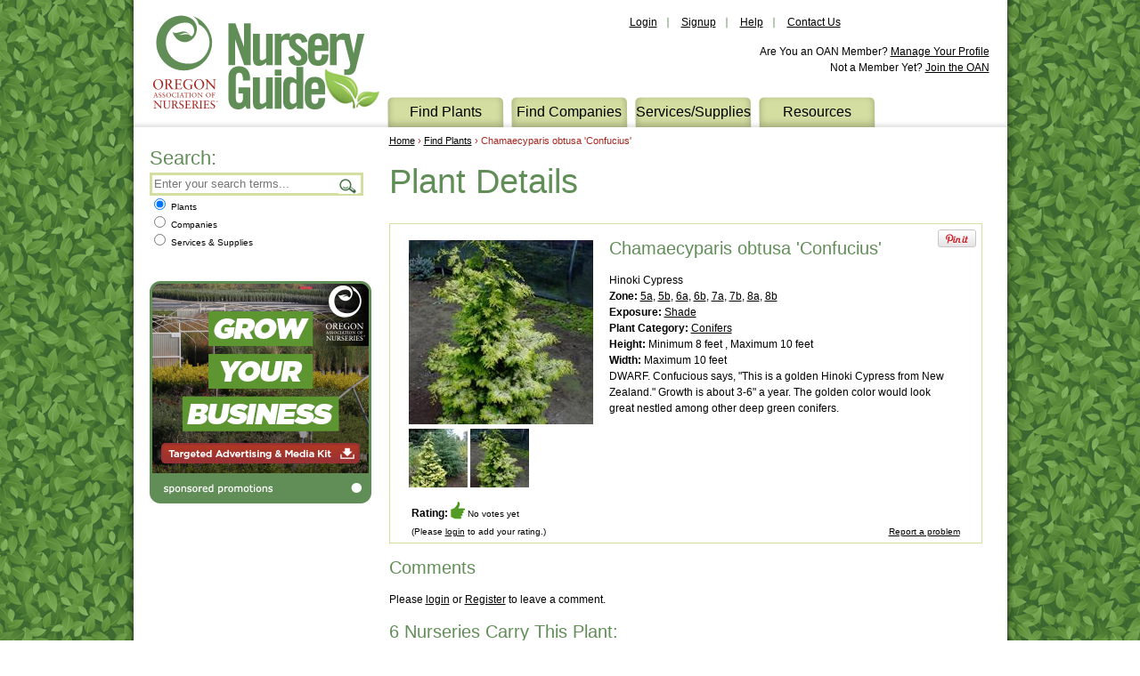

--- FILE ---
content_type: text/html; charset=utf-8
request_url: https://nurseryguide.com/find_plants/chamaecyparis_obtusa_confucius
body_size: 5896
content:
<!DOCTYPE html>
<html lang="en" xmlns="http://www.w3.org/1999/xhtml">

<head>
  <meta charset="utf-8" />
  <title>Chamaecyparis obtusa &#39;Confucius&#39; | Wholesale Nursery Supplies & Plant growers in Oregon | Nursery Guide</title><meta content="" name="description" /><meta content="US-WA" name="geo.region" /><meta content="width=device-width, initial-scale=1" name="viewport" />
  <link href="/favicon.ico" rel="shortcut icon" type="image/x-icon" />
  <link href="/favicon.png" rel="shortcut icon" type="image/png" />
  <link href="http://fonts.googleapis.com/css?family=Oswald:300,400,700" rel="stylesheet" />
  <link href="/Assets/css/src/Global.css?1/28/2026 11:14:13 PM" rel="Stylesheet" />
  <script src="/Assets/js/modernizr.js"></script><script>var _gaq = _gaq || [];_gaq.push(['_setAccount', 'UA-38088962-1']);_gaq.push(['_trackPageview']);(function(d,t){var g=d.createElement(t),s=d.getElementsByTagName(t)[0];g.src=('https:'==location.protocol?'//ssl':'//www')+'.google-analytics.com/ga.js';s.parentNode.insertBefore(g,s)}(document,'script'));</script>
  <!-- Google tag (gtag.js) --> <script async src="https://www.googletagmanager.com/gtag/js?id=G-NRTLB5SE5W"></script> <script> window.dataLayer = window.dataLayer || []; function gtag(){dataLayer.push(arguments);} gtag('js', new Date()); gtag('config', 'G-NRTLB5SE5W'); </script>
  <!-- Meta Pixel Code -->
<script>
!function(f,b,e,v,n,t,s)
{if(f.fbq)return;n=f.fbq=function(){n.callMethod?
n.callMethod.apply(n,arguments):n.queue.push(arguments)};
if(!f._fbq)f._fbq=n;n.push=n;n.loaded=!0;n.version='2.0';
n.queue=[];t=b.createElement(e);t.async=!0;
t.src=v;s=b.getElementsByTagName(e)[0];
s.parentNode.insertBefore(t,s)}(window, document,'script',
'https://connect.facebook.net/en_US/fbevents.js');
fbq('init', '967079273841912');
fbq('track', 'PageView');
</script>
<noscript><img height="1" width="1" style="display:none"
src=https://www.facebook.com/tr?id=967079273841912&ev=PageView&noscript=1
/></noscript>
<!-- End Meta Pixel Code -->
</head>

<body id="plants">
  <div class="wrapper">
    <header>
      <a class="logo" href="/" title="Home">
        <img alt="Wholesale Nursery Supplies &amp; Plant growers in Oregon | Nursery Guide" height="143" src="/Assets/img/oan_logo.png" width="266" /></a>
      <ul class="user">
        <li class="login"><a href="/User/Login">Login</a></li>
        <li><a href="/User/Register">Signup</a></li>
        <li class="help"><a href="/Resources/Help">Help</a></li>
        <li class="contact"><a href="/Contact_Us">Contact Us</a></li>
        <li class="mobile_only">
          <select id="mobile_nav">
            <option value="">- Select -</option>
            <option value="/Find_Plants">Find Plants</option>
            <option value="/Find_Companies">Find Companies</option>
            <option value="/Find_Supplies">Find Services/Supplies</option>
            <option value="/Resources">Resources</option>
              <option value="/User/Login">Login</option>
          </select>
        </li>
      </ul>
      <div class="addthis_toolbox addthis_default_style "><a class="addthis_button_linkedin"></a><a class="addthis_button_preferred_1"></a><a class="addthis_button_preferred_2"></a><a class="addthis_button_preferred_2"></a></div>
      <div class="member">
        <p>
          Are You an OAN Member? <a href="/User">Manage Your Profile</a><br />
            <span>Not a Member Yet? <a href="http://www.oan.org/?whyjoin">Join the OAN</a></span>
        </p>
      </div>
      <nav>
        <ul>
          <li class="plants"><a href="/Find_Plants">Find Plants</a></li>
          <li class="Companies"><a href="/Find_Companies">Find Companies</a></li>
          <li class="supplies"><a href="/Find_Supplies">Services/Supplies</a></li>
          
          <li class="about"><a href="/Resources">Resources</a><ul>
            <li><a href="/Resources/Advertise">Advertise</a></li>
            <li><a href="/Resources/Get_in_the_Guide">Get in the Guide</a></li>
            <li><a href="/Resources/Members">About Our Members</a></li>
            <li><a href="/Resources/WholesaleMap">Wholesale Map</a></li>
          </ul>
          </li>
        </ul>
      </nav>
    </header>
      <div class="cycle-slideshow mobile_ads mobile_only" data-cycle-fx="scrollHorz" data-cycle-timeout="6000" data-cycle-slides="> a" id="mobile_ads">
      <a href="/Ad/Link/1182" target="_blank">
        <img alt="Martel&#39;s Nursery" src="/Assets/img/Ads/Martels-2025-Digital-320x120.png" /></a>
      <a href="/Ad/Link/1111" target="_blank">
        <img alt="Willamette Nurseries, Inc. (October 20, February 21, June 21)" src="/Assets/img/Ads/WillametteNurseriesM_Carpinus.jpg" /></a>
      <a href="/Ad/Link/1155" target="_blank">
        <img alt="Hochstein Nursery LLC" src="/Assets/img/Ads/Hochstein2022NGMobileAd_Ophiopogon.png" /></a>
      <a href="/Ad/Link/1145" target="_blank">
        <img alt="Hochstein Nursery" src="/Assets/img/Ads/Hochstein_OAN2020_Mobile.jpg" /></a>
      <a href="/Ad/Link/1174" target="_blank">
        <img alt="Bowers Forest Products" src="/Assets/img/Ads/BowersNGAd251.jpg" /></a>
      <a href="/Ad/Link/1176" target="_blank">
        <img alt="Willamette Nurseries, Inc." src="/Assets/img/Ads/thumbnail_GROW_OutstdValue_320x120.jpeg" /></a>
      <a href="/Ad/Link/1154" target="_blank">
        <img alt="Hochstein Nursery LLC" src="/Assets/img/Ads/Hochstein2022NGMobileAd_Hakonechloa.png" /></a>
      <a href="/Ad/Link/1184" target="_blank">
        <img alt="Eshraghi Nursery" src="/Assets/img/Ads/Eshraghi-Mobi320x120px2x.png" /></a>
  </div>

    <section class="content">
      <article>
        

<div class="breadcrumb">
  <a href="/">Home</a> › <a href="/Find_Plants">Find Plants</a> › Chamaecyparis obtusa &#39;Confucius&#39;
</div>

 <h1>Plant Details</h1>
<div class="detail">
  <div id="pinit">
      <a href="javascript:void((function(){var%20e=document.createElement('script');e.setAttribute('type','text/javascript');e.setAttribute('charset','UTF-8');e.setAttribute('src','http://assets.pinterest.com/js/pinmarklet.js?r='+Math.random()*99999999);document.body.appendChild(e)})());" class="pin-it-button">
        <img alt="Pinterest" src="//assets.pinterest.com/images/PinExt.png" title="Pin It" /></a>
      </div>

  <div class="images">
      <a class="fancybox" href="/Find_Plants/Image/834" title="Peace of Mind Nursery, Inc.">
        <img alt="Chamaecyparis obtusa &#39;Confucius&#39;" src="/Find_Plants/Image/834?r=f" title="Peace of Mind Nursery, Inc." width="207" /></a>
          <ul class="gallery">
          <li><a class="fancybox" rel="group" href="/Find_Plants/Image/128" title="Peace of Mind Nursery, Inc.">
            <img alt="Chamaecyparis obtusa &#39;Confucius&#39;" height="66" src="/Find_Plants/Image/128?r=t" title="Peace of Mind Nursery, Inc." width="66" /></a></li>
          <li><a class="fancybox" rel="group" href="/Find_Plants/Image/834" title="Peace of Mind Nursery, Inc.">
            <img alt="Chamaecyparis obtusa &#39;Confucius&#39;" height="66" src="/Find_Plants/Image/834?r=t" title="Peace of Mind Nursery, Inc." width="66" /></a></li>
      </ul>
  </div>

  <h2>Chamaecyparis obtusa &#39;Confucius&#39;</h2>
    <div class="common_name">
      Hinoki Cypress
    </div>
      <div class="zones">
      <b>Zone:</b> <a href="/find_plants/?zone=34">5a</a>, <a href="/find_plants/?zone=35">5b</a>, <a href="/find_plants/?zone=36">6a</a>, <a href="/find_plants/?zone=37">6b</a>, <a href="/find_plants/?zone=39">7a</a>, <a href="/find_plants/?zone=40">7b</a>, <a href="/find_plants/?zone=41">8a</a>, <a href="/find_plants/?zone=42">8b</a>
    </div>
      <div class="exposure">
      <b>Exposure:</b>
      <a href="/find_plants/?exposure=54">Shade</a>
    </div>
      <div class="category">
      <b>Plant Category:</b>
      <a href="/find_plants/?category=69">Conifers</a>
    </div>
      <div class="size">
        <b>Height:</b> 
Minimum 8 feet , Maximum 10 feet               <br />
              <b>Width:</b> 
Maximum 10 feet       
    </div>
  <a class="problem" href="/Report/Plant/1563">Report a problem</a>
  <div class="body">
    <p>DWARF. Confucious says, "This is a golden Hinoki Cypress from New Zealand." Growth is about 3-6" a year. The golden color would look great nestled among other deep green conifers.</p>
  </div>
  <div class="rating">
      <span><strong>Rating: </strong>
        <img alt="Thumbs Up" height="20" src="/Assets/img/thumbs-up.png" width="16" />
        <small>No votes yet</small></span>
      <small>(Please <a href="/User/Login">login</a> to add your rating.)</small>
  </div>
</div>
<div class="comments" id="comments">
    <h2>Comments</h2>
  <p>Please <a href="/User/Login">login</a> or <a href="/User/Register">Register</a> to leave a comment.</p>
</div>

  <div class="plant_listings">
  <h2>6 Nurseries Carry This Plant:</h2>
  <p><a class="fancybox" href="/Assets/img/oan-key.png">Listing Key</a></p>
  <table class="listings">
  <thead>
    <tr>
      <th>Name</th>
      <th>City/State</th>
      <th class="no_mobile">Email</th>
      <th>Phone</th>
      <th class="no_mobile">Prod Type</th>
      <th class="no_mobile">Availability</th>
    </tr>
  </thead>
  <tbody>

      <tr>
        <td><a href="/find_companies/detail/hari-nursery">Hari Nursery</a></td>
        <td>Salem, OR</td>
        <td class="no_mobile"><a href="&#109;&#97;&#105;&#108;&#116;&#111;&#58;&#105;&#110;&#102;&#111;&#64;&#104;&#97;&#114;&#105;&#110;&#117;&#114;&#115;&#101;&#114;&#121;&#46;&#99;&#111;&#109;">Email now</a></td>
        <td>503-580-3935 - Rick</td>
        <td class="no_mobile">
                      <span class="prod_type"><strong>BB:</strong> 1</span>
                                                                    </td>
        <td class="no_mobile">
      <li class="web"><a href="http://www.harinursery.com/availability.html" rel="external">Availability List</a></li>
        </td>
      </tr>
      <tr>
        <td><a href="/find_companies/detail/highland-meadow-nursery-inc">Highland Meadow Nursery Inc.</a></td>
        <td>Molalla, OR</td>
        <td class="no_mobile"><a href="&#109;&#97;&#105;&#108;&#116;&#111;&#58;&#105;&#110;&#102;&#111;&#64;&#104;&#109;&#110;&#117;&#114;&#115;&#101;&#114;&#121;&#46;&#99;&#111;&#109;">Email now</a></td>
        <td>503-651-3810</td>
        <td class="no_mobile">
                                          <span class="prod_type"><strong>Container:</strong> X</span>
                                                </td>
        <td class="no_mobile">
      <li class="web"><a href="https://www.highlandmeadownursery.com/availability/" rel="external">Availability List</a></li>
        </td>
      </tr>
      <tr>
        <td><a href="/find_companies/detail/kg-farms-inc">KG Farms Inc.</a></td>
        <td>Woodburn, OR</td>
        <td class="no_mobile"><a href="&#109;&#97;&#105;&#108;&#116;&#111;&#58;&#107;&#119;&#105;&#108;&#109;&#101;&#115;&#64;&#107;&#103;&#102;&#97;&#114;&#109;&#115;&#105;&#110;&#99;&#46;&#99;&#111;&#109;">Email now</a></td>
        <td>503-678-3245</td>
        <td class="no_mobile">
                      <span class="prod_type"><strong>BB:</strong> 1</span>
                                                                    </td>
        <td class="no_mobile">
      <li class="web"><a href="http://kgfarmsinc.com/PDF/KGFarms_availability.pdf" rel="external">Availability List</a></li>
        </td>
      </tr>
      <tr>
        <td><a href="/find_companies/detail/obersinner-nursery-inc">Obersinner Nursery Inc.</a></td>
        <td>Silverton, OR</td>
        <td class="no_mobile"><a href="&#109;&#97;&#105;&#108;&#116;&#111;&#58;&#105;&#110;&#113;&#117;&#105;&#114;&#101;&#64;&#111;&#98;&#101;&#114;&#115;&#105;&#110;&#110;&#101;&#114;&#110;&#117;&#114;&#115;&#101;&#114;&#121;&#46;&#99;&#111;&#109;">Email now</a></td>
        <td>503-873-4004</td>
        <td class="no_mobile">
                      <span class="prod_type"><strong>BB:</strong> X</span>
                                <span class="prod_type"><strong>Container:</strong> X</span>
                                                </td>
        <td class="no_mobile">
        </td>
      </tr>
      <tr>
        <td><a href="/find_companies/detail/peace-of-mind-nursery-inc">Peace of Mind Nursery Inc.</a></td>
        <td>West Linn, OR</td>
        <td class="no_mobile"><a href="&#109;&#97;&#105;&#108;&#116;&#111;&#58;&#100;&#97;&#118;&#101;&#64;&#112;&#101;&#97;&#99;&#101;&#111;&#102;&#109;&#105;&#110;&#100;&#110;&#117;&#114;&#115;&#101;&#114;&#121;&#46;&#99;&#111;&#109;">Email now</a></td>
        <td>503-949-4944</td>
        <td class="no_mobile">
                      <span class="prod_type"><strong>BB:</strong> 1</span>
                                <span class="prod_type"><strong>Container:</strong> 1</span>
                                                </td>
        <td class="no_mobile">
        </td>
      </tr>
      <tr>
        <td><a href="/find_companies/detail/rickels-tree-farm">Rickel&#39;s Tree Farm</a></td>
        <td>Estacada, OR</td>
        <td class="no_mobile"><a href="&#109;&#97;&#105;&#108;&#116;&#111;&#58;&#114;&#105;&#99;&#107;&#101;&#108;&#115;&#116;&#114;&#101;&#101;&#102;&#97;&#114;&#109;&#64;&#97;&#111;&#108;&#46;&#99;&#111;&#109;">Email now</a></td>
        <td>503-630-4349</td>
        <td class="no_mobile">
                      <span class="prod_type"><strong>BB:</strong> X</span>
                                                                    </td>
        <td class="no_mobile">
        </td>
      </tr>



  </tbody>
  </table>
  </div>


        <br style="clear:both;" />
      </article>
      <aside>
        
  

<form accept-charset="UTF-8" action="/Search" id="search_form" method="get">  <fieldset>
    <legend>Search:</legend>
    <div>
      <input class="aside" id="terms" maxlength="128" name="q" required="required" placeholder="Enter your search terms..." />
      <button type="submit">Search</button>
    </div>
  </fieldset>
  <fieldset class="radios">
    <label for="search_plants"><input checked="checked" id="search_plants" name="t" type="radio" value="plants" /> Plants</label><br />
    <label for="search_companies"><input  id="search_companies" name="t" type="radio" value="companies" /> Companies</label><br />
    <label for="search_supplies"><input  id="search_supplies" name="t" type="radio" value="supplies" /> Services &amp; Supplies</label>
  </fieldset>
</form>
    <div class="cycle-slideshow basic" data-cycle-fx="scrollHorz" data-cycle-timeout="4000" data-cycle-slides="> a">
        <a href="/Ad/Link/1055" target="_blank">
          <img alt="Download the Media Kit Today" height="216" src="/Assets/img/Ads/NG_243x216.png" width="243" /></a>
      <div class="cycle-pager"></div>
      <div class="cycle-top"></div>
    </div>

      </aside>
    </section>
  </div>
  <footer>
    <img alt="Oregon Grown" height="65" src="/Assets/img/oregon_grown.png" width="100" />
    <ul>
      <li><a href="/Find_Plants">Find Plants</a></li>
      <li><a href="/Find_Companies">Find Companies</a></li>
      <li><a href="/Find_Supplies">Find Services/Supplies</a></li>
      <li><a href="/Resources">Resources</a></li>
      
      <li class="copyright"><strong>Having trouble? Let us help. Call the OAN office – 503.682.5089.</strong></li>
      <li class="copyright">©2026, The Oregon Association of Nurseries <a class="mobile" href="http://www.askpivot.com/">Mobile Site Designed by Pivot</a></li>
    </ul>
    <div class="addthis_toolbox addthis_default_style "><a class="addthis_button_linkedin"></a><a class="addthis_button_preferred_2"></a><a class="addthis_button_preferred_1"></a><a class="addthis_button_preferred_3"></a></div>
  </footer>
  <script src="//ajax.googleapis.com/ajax/libs/jquery/1.9.1/jquery.min.js"></script>
  <script>window.jQuery || document.write('<script src="/Assets/js/jquery.js"><\/script>')</script>
  <script src="/Assets/js/src/NurseryGuide.js?134141444539094707"></script>
  <script src="//s7.addthis.com/js/300/addthis_widget.js#pubid=xa-50b93f615160f59f"></script>
<script>
/* <![CDATA[ */
var google_conversion_id = 992970695;
var google_custom_params = window.google_tag_params;
var google_remarketing_only = true;
/* ]]> */
</script>
<script src="//www.googleadservices.com/pagead/conversion.js"></script>
<noscript>
<div style="display:inline;">
<img height="1" width="1" style="border-style:none;" alt="" src="//googleads.g.doubleclick.net/pagead/viewthroughconversion/992970695/?value=0&amp;guid=ON&amp;script=0"/>
</div>
</noscript>

</body>

</html>
